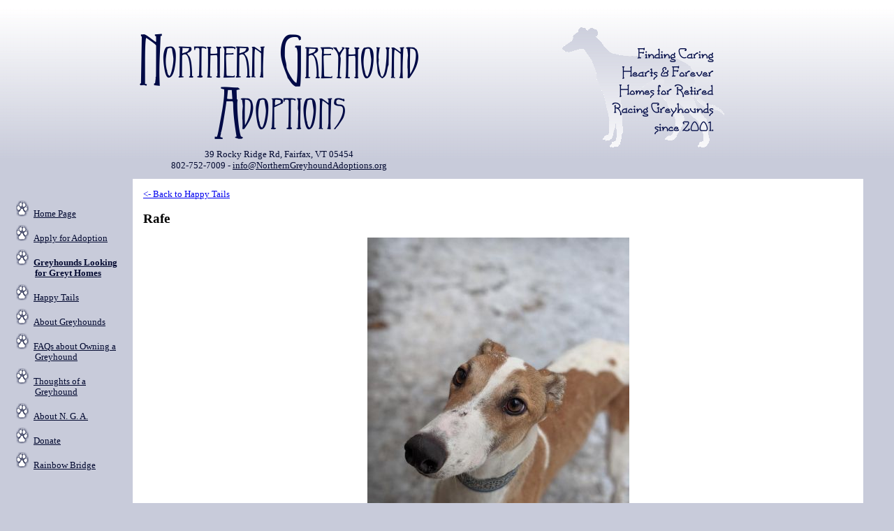

--- FILE ---
content_type: text/html; charset=UTF-8
request_url: http://www.northerngreyhoundadoptions.org/dog.php?did=858
body_size: 1653
content:
<!DOCTYPE HTML PUBLIC "-//W3C//DTD HTML 4.01//EN" "http://www.w3.org/TR/html4/strict.dtd">
<html>
<head>
<title></title>
<link rel="stylesheet" href="/style.css" type="text/css">
<link rel="canonical" href="http://www.northerngreyhoundadoptions.org/dog.php?did=858">
<script type="text/javascript" src="/js/listing_images.js"></script>
</head>
<body>
<table class=banner cellspacing=0>
<tr><td valign=top><div align=center>
	<a href="/index.php"><span style="position: relative; top: -1px;"><img src="/images/NGA_LogoTextBanner_400wX250h_TRANS.png" alt="Northern Greyhound Adoptions" border=0 height=208 width=400></span></a><br>

<font face="verdana" color="#01082f" size=-1>39 Rocky Ridge Rd, Fairfax, VT 05454<br>802-752-7009 - <a href="mailto:info@NorthernGreyhoundAdoptions.org">info@NorthernGreyhoundAdoptions.org</a></div>
    </td>
    <td><img src="/images/HoundOnRight_240wX250h.png" alt="Logo Hound" height=250 width=240></td>
</tr></table>
<table class=main_body cellspacing=0>
<tr><td class=main_left>
	<ul class=lhs>
<li><a href="/index.php">Home Page</a>
<li><a href="/application.php">Apply for Adoption</a>
<li><a href="/dogs.php"><b>Greyhounds Looking for Greyt Homes</b></a>
<li><a href="/adopted_dogs.php">Happy Tails</a>
<li><a href="/about_the_breed.php">About Greyhounds</a>
<li><a href="/OwningARetiredRacer.php">FAQs about Owning a Greyhound</a>
<li><a href="/ThoughtsOfAGrey.php">Thoughts of a Greyhound</a>
<li><a href="/about.php">About N. G. A.</a>
<li><a href="/donations.php">Donate</a>
<li><a href="/rainbow_bridge.php">Rainbow Bridge </a>
</ul>

<!--	<p><a href="/Northern_Bark.php"><img src="/images/NorthBark.jpg" height=129 width=179 border=0 alt="Northern Bark - Newsletter"></a></p> -->

<!--
	<p align=center>See us on:<br>
	<a href="http://www.petfinder.com"><img src="http://www.petfinder.com/banner-images/widgets/41.jpg" border="0" alt="Pet Adoption"></a></p>
-->


    </td><td class=main_middle>
<a href="adopted_dogs.php">&lt;- Back to Happy Tails</a>
<p>
<h2>Rafe</h2>

<div align=center><p><div id=MainPhoto><img src="/images/dogs/56/35/3556.jpg" height="500" width="375" border=0 alt=""><br><span class="ImageCaption"></span></div></div></p>
<p><div align=center><table cellspacing=0><tr>
<td class=center><a href='#' onClick='UpdatePhoto(0); return false;'><img src="/images/dogs/56/35/3556_t.jpg" height="100" width="75" border=0 hspace=3></a></td>
<td class=center><a href='#' onClick='UpdatePhoto(1); return false;'><img src="/images/dogs/57/35/3557_t.jpg" height="100" width="75" border=0 hspace=3></a></td>
<td class=center><a href='#' onClick='UpdatePhoto(2); return false;'><img src="/images/dogs/58/35/3558_t.jpg" height="100" width="75" border=0 hspace=3></a></td>
</tr></table></p></div></div></div>
<script language=JavaScript>
var ImageArray = new Array;
ImageArray[0] = new Array('/images/dogs/56/35/3556.jpg', 500, 375);
ImageArray[1] = new Array('/images/dogs/57/35/3557.jpg', 500, 375);
ImageArray[2] = new Array('/images/dogs/58/35/3558.jpg', 500, 375);
</script>


<p></p>

<p><table width=100%><tr><td valign=top>
	<ul>
	<li>Registered Name: WW Rafe
	<li>Sex: Male
	<li>Adopted on: Feb 9th, 2020

	<li>Color: white & red
	<li>Right ear tattoo: 76C
	<li>Left ear tattoo: 68892
	<li>Birthday: Jul 1st, 2016
	<li>Arrived at NGA: Dec 4th, 2019
        
	</ul>
</td><td>
	
	
</td></tr>
</table></p>
<p><a href="adopted_dogs.php">&lt;- Back to Happy Tails</a>
    </td>
</tr>
</table>

<div class=footer>
<p>&copy; 2026 - Northern Greyhound Adoptions<br>
Contact <a href="mailto:info@NorthernGreyhoundAdoptions.org">info@NorthernGreyhoundAdoptions.org</a></p>
</div>

<script type="text/javascript">
	var gaJsHost = (("https:" == document.location.protocol) ? "https://ssl." : "http://www.");
document.write(unescape("%3Cscript src='" + gaJsHost + "google-analytics.com/ga.js' type='text/javascript'%3E%3C/script%3E"));
</script>
<script type="text/javascript">
  try {
  var pageTracker = _gat._getTracker("UA-11755208-4");
  pageTracker._trackPageview();
} catch(err) {}</script>
</body>
</html>
